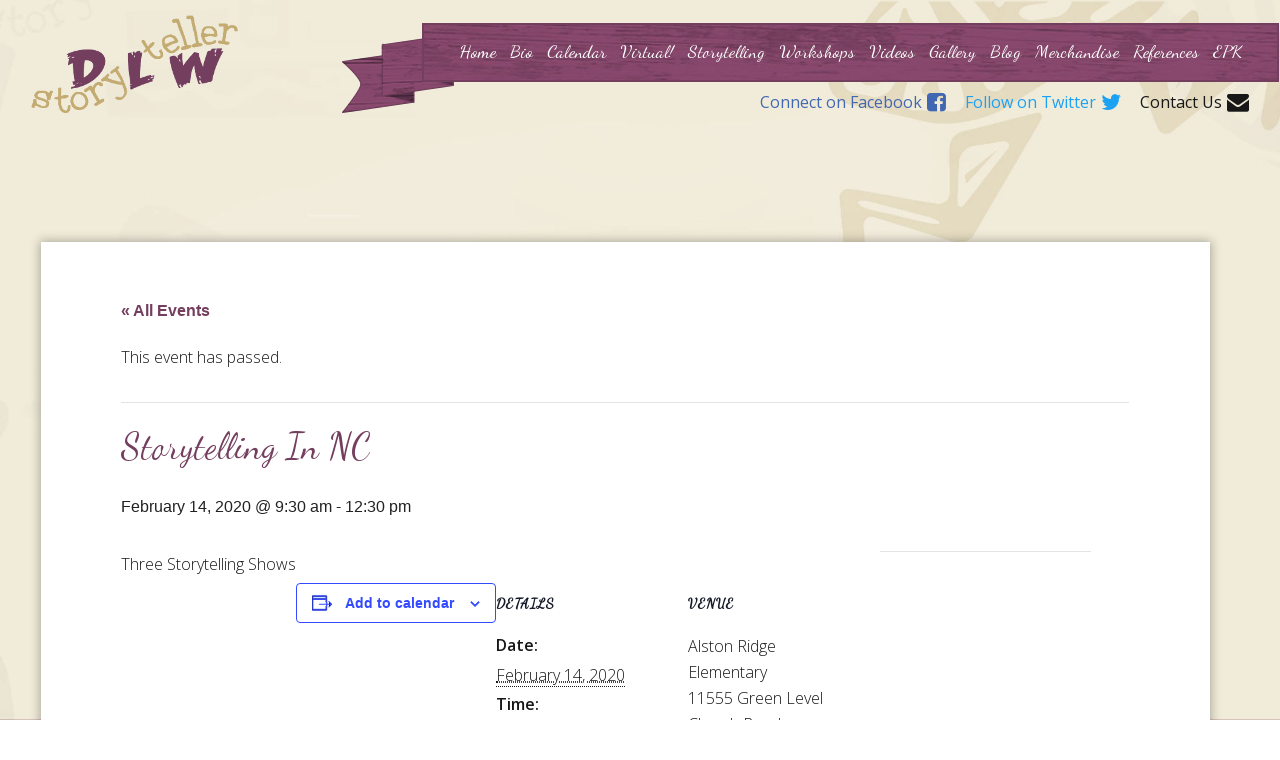

--- FILE ---
content_type: text/html; charset=UTF-8
request_url: https://dlwstoryteller.com/event/storytelling-in-nc-153/
body_size: 10509
content:
<!doctype html>
<html class="no-js" lang="en-US" >
	<head>
		<meta charset="utf-8" />
		<meta name="viewport" content="width=device-width, initial-scale=1.0" />

		<title>Storytelling in NC - DLW Storyteller</title>
		<link rel="icon" href="https://dlwstoryteller.com/wp-content/themes/appnet_2017/assets/img/icons/favicon.ico" type="image/x-icon">
		<link rel="apple-touch-icon-precomposed" sizes="144x144" href="https://dlwstoryteller.com/wp-content/themes/appnet_2017/assets/img/icons/apple-touch-icon-144x144-precomposed.png">
		<link rel="apple-touch-icon-precomposed" sizes="114x114" href="https://dlwstoryteller.com/wp-content/themes/appnet_2017/assets/img/icons/apple-touch-icon-114x114-precomposed.png">
		<link rel="apple-touch-icon-precomposed" sizes="72x72" href="https://dlwstoryteller.com/wp-content/themes/appnet_2017/assets/img/icons/apple-touch-icon-72x72-precomposed.png">
		<link rel="apple-touch-icon-precomposed" href="https://dlwstoryteller.com/wp-content/themes/appnet_2017/assets/img/icons/apple-touch-icon-precomposed.png">
		<link rel='stylesheet' id='tribe-events-views-v2-bootstrap-datepicker-styles-css' href='https://dlwstoryteller.com/wp-content/plugins/the-events-calendar/vendor/bootstrap-datepicker/css/bootstrap-datepicker.standalone.min.css?ver=6.15.15' type='text/css' media='all' />
<link rel='stylesheet' id='tec-variables-skeleton-css' href='https://dlwstoryteller.com/wp-content/plugins/the-events-calendar/common/build/css/variables-skeleton.css?ver=6.10.2' type='text/css' media='all' />
<link rel='stylesheet' id='tribe-common-skeleton-style-css' href='https://dlwstoryteller.com/wp-content/plugins/the-events-calendar/common/build/css/common-skeleton.css?ver=6.10.2' type='text/css' media='all' />
<link rel='stylesheet' id='tribe-tooltipster-css-css' href='https://dlwstoryteller.com/wp-content/plugins/the-events-calendar/common/vendor/tooltipster/tooltipster.bundle.min.css?ver=6.10.2' type='text/css' media='all' />
<link rel='stylesheet' id='tribe-events-views-v2-skeleton-css' href='https://dlwstoryteller.com/wp-content/plugins/the-events-calendar/build/css/views-skeleton.css?ver=6.15.15' type='text/css' media='all' />
<link rel='stylesheet' id='tec-variables-full-css' href='https://dlwstoryteller.com/wp-content/plugins/the-events-calendar/common/build/css/variables-full.css?ver=6.10.2' type='text/css' media='all' />
<link rel='stylesheet' id='tribe-common-full-style-css' href='https://dlwstoryteller.com/wp-content/plugins/the-events-calendar/common/build/css/common-full.css?ver=6.10.2' type='text/css' media='all' />
<link rel='stylesheet' id='tribe-events-views-v2-full-css' href='https://dlwstoryteller.com/wp-content/plugins/the-events-calendar/build/css/views-full.css?ver=6.15.15' type='text/css' media='all' />
<link rel='stylesheet' id='tribe-events-views-v2-print-css' href='https://dlwstoryteller.com/wp-content/plugins/the-events-calendar/build/css/views-print.css?ver=6.15.15' type='text/css' media='print' />
<meta name='robots' content='index, follow, max-image-preview:large, max-snippet:-1, max-video-preview:-1' />

	<!-- This site is optimized with the Yoast SEO plugin v26.8 - https://yoast.com/product/yoast-seo-wordpress/ -->
	<link rel="canonical" href="https://dlwstoryteller.com/event/storytelling-in-nc-153/" />
	<meta property="og:locale" content="en_US" />
	<meta property="og:type" content="article" />
	<meta property="og:title" content="Storytelling in NC - DLW Storyteller" />
	<meta property="og:description" content="Three Storytelling Shows" />
	<meta property="og:url" content="https://dlwstoryteller.com/event/storytelling-in-nc-153/" />
	<meta property="og:site_name" content="DLW Storyteller" />
	<meta property="article:publisher" content="https://www.facebook.com/donnawashingtonstoryteller" />
	<meta property="article:modified_time" content="2020-02-06T20:01:45+00:00" />
	<meta name="twitter:card" content="summary_large_image" />
	<meta name="twitter:site" content="@dlwstoryteller" />
	<script type="application/ld+json" class="yoast-schema-graph">{"@context":"https://schema.org","@graph":[{"@type":"WebPage","@id":"https://dlwstoryteller.com/event/storytelling-in-nc-153/","url":"https://dlwstoryteller.com/event/storytelling-in-nc-153/","name":"Storytelling in NC - DLW Storyteller","isPartOf":{"@id":"https://dlwstoryteller.com/#website"},"datePublished":"2019-08-11T16:03:50+00:00","dateModified":"2020-02-06T20:01:45+00:00","breadcrumb":{"@id":"https://dlwstoryteller.com/event/storytelling-in-nc-153/#breadcrumb"},"inLanguage":"en-US","potentialAction":[{"@type":"ReadAction","target":["https://dlwstoryteller.com/event/storytelling-in-nc-153/"]}]},{"@type":"BreadcrumbList","@id":"https://dlwstoryteller.com/event/storytelling-in-nc-153/#breadcrumb","itemListElement":[{"@type":"ListItem","position":1,"name":"Home","item":"https://dlwstoryteller.com/"},{"@type":"ListItem","position":2,"name":"Events","item":"https://dlwstoryteller.com/events/"},{"@type":"ListItem","position":3,"name":"Storytelling in NC"}]},{"@type":"WebSite","@id":"https://dlwstoryteller.com/#website","url":"https://dlwstoryteller.com/","name":"DLW Story Teller","description":"Language, Literacy, and Storytelling","publisher":{"@id":"https://dlwstoryteller.com/#organization"},"potentialAction":[{"@type":"SearchAction","target":{"@type":"EntryPoint","urlTemplate":"https://dlwstoryteller.com/?s={search_term_string}"},"query-input":{"@type":"PropertyValueSpecification","valueRequired":true,"valueName":"search_term_string"}}],"inLanguage":"en-US"},{"@type":"Organization","@id":"https://dlwstoryteller.com/#organization","name":"DLW Storyteller Inc.","url":"https://dlwstoryteller.com/","logo":{"@type":"ImageObject","inLanguage":"en-US","@id":"https://dlwstoryteller.com/#/schema/logo/image/","url":"https://dlwstoryteller.com/wp-content/uploads/2017/11/main_logo.png","contentUrl":"https://dlwstoryteller.com/wp-content/uploads/2017/11/main_logo.png","width":342,"height":162,"caption":"DLW Storyteller Inc."},"image":{"@id":"https://dlwstoryteller.com/#/schema/logo/image/"},"sameAs":["https://www.facebook.com/donnawashingtonstoryteller","https://x.com/dlwstoryteller","https://www.linkedin.com/in/donna-washington-777a941/","https://www.youtube.com/channel/UCyH2jnTFIa1ve96Ly3YJn2w"]},{"@type":"Event","name":"Storytelling in NC","description":"Three Storytelling Shows","url":"https://dlwstoryteller.com/event/storytelling-in-nc-153/","eventAttendanceMode":"https://schema.org/OfflineEventAttendanceMode","eventStatus":"https://schema.org/EventScheduled","startDate":"2020-02-14T09:30:00-05:00","endDate":"2020-02-14T12:30:00-05:00","location":{"@type":"Place","name":"Alston Ridge Elementary","description":"","url":"","address":{"@type":"PostalAddress","streetAddress":"11555 Green Level Church Road","addressLocality":"Cary","addressRegion":"NC","postalCode":"27519"},"telephone":"919-544-2474","sameAs":""},"@id":"https://dlwstoryteller.com/event/storytelling-in-nc-153/#event","mainEntityOfPage":{"@id":"https://dlwstoryteller.com/event/storytelling-in-nc-153/"}}]}</script>
	<!-- / Yoast SEO plugin. -->


<link rel='dns-prefetch' href='//fonts.googleapis.com' />
<link rel="alternate" type="text/calendar" title="DLW Storyteller &raquo; iCal Feed" href="https://dlwstoryteller.com/events/?ical=1" />
<link rel="alternate" title="oEmbed (JSON)" type="application/json+oembed" href="https://dlwstoryteller.com/wp-json/oembed/1.0/embed?url=https%3A%2F%2Fdlwstoryteller.com%2Fevent%2Fstorytelling-in-nc-153%2F" />
<link rel="alternate" title="oEmbed (XML)" type="text/xml+oembed" href="https://dlwstoryteller.com/wp-json/oembed/1.0/embed?url=https%3A%2F%2Fdlwstoryteller.com%2Fevent%2Fstorytelling-in-nc-153%2F&#038;format=xml" />
<style id='wp-img-auto-sizes-contain-inline-css' type='text/css'>
img:is([sizes=auto i],[sizes^="auto," i]){contain-intrinsic-size:3000px 1500px}
/*# sourceURL=wp-img-auto-sizes-contain-inline-css */
</style>
<link rel='stylesheet' id='tribe-events-v2-single-skeleton-css' href='https://dlwstoryteller.com/wp-content/plugins/the-events-calendar/build/css/tribe-events-single-skeleton.css?ver=6.15.15' type='text/css' media='all' />
<link rel='stylesheet' id='tribe-events-v2-single-skeleton-full-css' href='https://dlwstoryteller.com/wp-content/plugins/the-events-calendar/build/css/tribe-events-single-full.css?ver=6.15.15' type='text/css' media='all' />
<link rel='stylesheet' id='wp-block-library-css' href='https://dlwstoryteller.com/wp-includes/css/dist/block-library/style.min.css?ver=6.9' type='text/css' media='all' />
<style id='global-styles-inline-css' type='text/css'>
:root{--wp--preset--aspect-ratio--square: 1;--wp--preset--aspect-ratio--4-3: 4/3;--wp--preset--aspect-ratio--3-4: 3/4;--wp--preset--aspect-ratio--3-2: 3/2;--wp--preset--aspect-ratio--2-3: 2/3;--wp--preset--aspect-ratio--16-9: 16/9;--wp--preset--aspect-ratio--9-16: 9/16;--wp--preset--color--black: #000000;--wp--preset--color--cyan-bluish-gray: #abb8c3;--wp--preset--color--white: #ffffff;--wp--preset--color--pale-pink: #f78da7;--wp--preset--color--vivid-red: #cf2e2e;--wp--preset--color--luminous-vivid-orange: #ff6900;--wp--preset--color--luminous-vivid-amber: #fcb900;--wp--preset--color--light-green-cyan: #7bdcb5;--wp--preset--color--vivid-green-cyan: #00d084;--wp--preset--color--pale-cyan-blue: #8ed1fc;--wp--preset--color--vivid-cyan-blue: #0693e3;--wp--preset--color--vivid-purple: #9b51e0;--wp--preset--gradient--vivid-cyan-blue-to-vivid-purple: linear-gradient(135deg,rgb(6,147,227) 0%,rgb(155,81,224) 100%);--wp--preset--gradient--light-green-cyan-to-vivid-green-cyan: linear-gradient(135deg,rgb(122,220,180) 0%,rgb(0,208,130) 100%);--wp--preset--gradient--luminous-vivid-amber-to-luminous-vivid-orange: linear-gradient(135deg,rgb(252,185,0) 0%,rgb(255,105,0) 100%);--wp--preset--gradient--luminous-vivid-orange-to-vivid-red: linear-gradient(135deg,rgb(255,105,0) 0%,rgb(207,46,46) 100%);--wp--preset--gradient--very-light-gray-to-cyan-bluish-gray: linear-gradient(135deg,rgb(238,238,238) 0%,rgb(169,184,195) 100%);--wp--preset--gradient--cool-to-warm-spectrum: linear-gradient(135deg,rgb(74,234,220) 0%,rgb(151,120,209) 20%,rgb(207,42,186) 40%,rgb(238,44,130) 60%,rgb(251,105,98) 80%,rgb(254,248,76) 100%);--wp--preset--gradient--blush-light-purple: linear-gradient(135deg,rgb(255,206,236) 0%,rgb(152,150,240) 100%);--wp--preset--gradient--blush-bordeaux: linear-gradient(135deg,rgb(254,205,165) 0%,rgb(254,45,45) 50%,rgb(107,0,62) 100%);--wp--preset--gradient--luminous-dusk: linear-gradient(135deg,rgb(255,203,112) 0%,rgb(199,81,192) 50%,rgb(65,88,208) 100%);--wp--preset--gradient--pale-ocean: linear-gradient(135deg,rgb(255,245,203) 0%,rgb(182,227,212) 50%,rgb(51,167,181) 100%);--wp--preset--gradient--electric-grass: linear-gradient(135deg,rgb(202,248,128) 0%,rgb(113,206,126) 100%);--wp--preset--gradient--midnight: linear-gradient(135deg,rgb(2,3,129) 0%,rgb(40,116,252) 100%);--wp--preset--font-size--small: 13px;--wp--preset--font-size--medium: 20px;--wp--preset--font-size--large: 36px;--wp--preset--font-size--x-large: 42px;--wp--preset--spacing--20: 0.44rem;--wp--preset--spacing--30: 0.67rem;--wp--preset--spacing--40: 1rem;--wp--preset--spacing--50: 1.5rem;--wp--preset--spacing--60: 2.25rem;--wp--preset--spacing--70: 3.38rem;--wp--preset--spacing--80: 5.06rem;--wp--preset--shadow--natural: 6px 6px 9px rgba(0, 0, 0, 0.2);--wp--preset--shadow--deep: 12px 12px 50px rgba(0, 0, 0, 0.4);--wp--preset--shadow--sharp: 6px 6px 0px rgba(0, 0, 0, 0.2);--wp--preset--shadow--outlined: 6px 6px 0px -3px rgb(255, 255, 255), 6px 6px rgb(0, 0, 0);--wp--preset--shadow--crisp: 6px 6px 0px rgb(0, 0, 0);}:where(.is-layout-flex){gap: 0.5em;}:where(.is-layout-grid){gap: 0.5em;}body .is-layout-flex{display: flex;}.is-layout-flex{flex-wrap: wrap;align-items: center;}.is-layout-flex > :is(*, div){margin: 0;}body .is-layout-grid{display: grid;}.is-layout-grid > :is(*, div){margin: 0;}:where(.wp-block-columns.is-layout-flex){gap: 2em;}:where(.wp-block-columns.is-layout-grid){gap: 2em;}:where(.wp-block-post-template.is-layout-flex){gap: 1.25em;}:where(.wp-block-post-template.is-layout-grid){gap: 1.25em;}.has-black-color{color: var(--wp--preset--color--black) !important;}.has-cyan-bluish-gray-color{color: var(--wp--preset--color--cyan-bluish-gray) !important;}.has-white-color{color: var(--wp--preset--color--white) !important;}.has-pale-pink-color{color: var(--wp--preset--color--pale-pink) !important;}.has-vivid-red-color{color: var(--wp--preset--color--vivid-red) !important;}.has-luminous-vivid-orange-color{color: var(--wp--preset--color--luminous-vivid-orange) !important;}.has-luminous-vivid-amber-color{color: var(--wp--preset--color--luminous-vivid-amber) !important;}.has-light-green-cyan-color{color: var(--wp--preset--color--light-green-cyan) !important;}.has-vivid-green-cyan-color{color: var(--wp--preset--color--vivid-green-cyan) !important;}.has-pale-cyan-blue-color{color: var(--wp--preset--color--pale-cyan-blue) !important;}.has-vivid-cyan-blue-color{color: var(--wp--preset--color--vivid-cyan-blue) !important;}.has-vivid-purple-color{color: var(--wp--preset--color--vivid-purple) !important;}.has-black-background-color{background-color: var(--wp--preset--color--black) !important;}.has-cyan-bluish-gray-background-color{background-color: var(--wp--preset--color--cyan-bluish-gray) !important;}.has-white-background-color{background-color: var(--wp--preset--color--white) !important;}.has-pale-pink-background-color{background-color: var(--wp--preset--color--pale-pink) !important;}.has-vivid-red-background-color{background-color: var(--wp--preset--color--vivid-red) !important;}.has-luminous-vivid-orange-background-color{background-color: var(--wp--preset--color--luminous-vivid-orange) !important;}.has-luminous-vivid-amber-background-color{background-color: var(--wp--preset--color--luminous-vivid-amber) !important;}.has-light-green-cyan-background-color{background-color: var(--wp--preset--color--light-green-cyan) !important;}.has-vivid-green-cyan-background-color{background-color: var(--wp--preset--color--vivid-green-cyan) !important;}.has-pale-cyan-blue-background-color{background-color: var(--wp--preset--color--pale-cyan-blue) !important;}.has-vivid-cyan-blue-background-color{background-color: var(--wp--preset--color--vivid-cyan-blue) !important;}.has-vivid-purple-background-color{background-color: var(--wp--preset--color--vivid-purple) !important;}.has-black-border-color{border-color: var(--wp--preset--color--black) !important;}.has-cyan-bluish-gray-border-color{border-color: var(--wp--preset--color--cyan-bluish-gray) !important;}.has-white-border-color{border-color: var(--wp--preset--color--white) !important;}.has-pale-pink-border-color{border-color: var(--wp--preset--color--pale-pink) !important;}.has-vivid-red-border-color{border-color: var(--wp--preset--color--vivid-red) !important;}.has-luminous-vivid-orange-border-color{border-color: var(--wp--preset--color--luminous-vivid-orange) !important;}.has-luminous-vivid-amber-border-color{border-color: var(--wp--preset--color--luminous-vivid-amber) !important;}.has-light-green-cyan-border-color{border-color: var(--wp--preset--color--light-green-cyan) !important;}.has-vivid-green-cyan-border-color{border-color: var(--wp--preset--color--vivid-green-cyan) !important;}.has-pale-cyan-blue-border-color{border-color: var(--wp--preset--color--pale-cyan-blue) !important;}.has-vivid-cyan-blue-border-color{border-color: var(--wp--preset--color--vivid-cyan-blue) !important;}.has-vivid-purple-border-color{border-color: var(--wp--preset--color--vivid-purple) !important;}.has-vivid-cyan-blue-to-vivid-purple-gradient-background{background: var(--wp--preset--gradient--vivid-cyan-blue-to-vivid-purple) !important;}.has-light-green-cyan-to-vivid-green-cyan-gradient-background{background: var(--wp--preset--gradient--light-green-cyan-to-vivid-green-cyan) !important;}.has-luminous-vivid-amber-to-luminous-vivid-orange-gradient-background{background: var(--wp--preset--gradient--luminous-vivid-amber-to-luminous-vivid-orange) !important;}.has-luminous-vivid-orange-to-vivid-red-gradient-background{background: var(--wp--preset--gradient--luminous-vivid-orange-to-vivid-red) !important;}.has-very-light-gray-to-cyan-bluish-gray-gradient-background{background: var(--wp--preset--gradient--very-light-gray-to-cyan-bluish-gray) !important;}.has-cool-to-warm-spectrum-gradient-background{background: var(--wp--preset--gradient--cool-to-warm-spectrum) !important;}.has-blush-light-purple-gradient-background{background: var(--wp--preset--gradient--blush-light-purple) !important;}.has-blush-bordeaux-gradient-background{background: var(--wp--preset--gradient--blush-bordeaux) !important;}.has-luminous-dusk-gradient-background{background: var(--wp--preset--gradient--luminous-dusk) !important;}.has-pale-ocean-gradient-background{background: var(--wp--preset--gradient--pale-ocean) !important;}.has-electric-grass-gradient-background{background: var(--wp--preset--gradient--electric-grass) !important;}.has-midnight-gradient-background{background: var(--wp--preset--gradient--midnight) !important;}.has-small-font-size{font-size: var(--wp--preset--font-size--small) !important;}.has-medium-font-size{font-size: var(--wp--preset--font-size--medium) !important;}.has-large-font-size{font-size: var(--wp--preset--font-size--large) !important;}.has-x-large-font-size{font-size: var(--wp--preset--font-size--x-large) !important;}
/*# sourceURL=global-styles-inline-css */
</style>

<style id='classic-theme-styles-inline-css' type='text/css'>
/*! This file is auto-generated */
.wp-block-button__link{color:#fff;background-color:#32373c;border-radius:9999px;box-shadow:none;text-decoration:none;padding:calc(.667em + 2px) calc(1.333em + 2px);font-size:1.125em}.wp-block-file__button{background:#32373c;color:#fff;text-decoration:none}
/*# sourceURL=/wp-includes/css/classic-themes.min.css */
</style>
<link rel='stylesheet' id='edd-blocks-css' href='https://dlwstoryteller.com/wp-content/plugins/easy-digital-downloads/includes/blocks/assets/css/edd-blocks.css?ver=3.6.4' type='text/css' media='all' />
<link rel='stylesheet' id='page-list-style-css' href='https://dlwstoryteller.com/wp-content/plugins/page-list/css/page-list.css?ver=5.9' type='text/css' media='all' />
<link rel='stylesheet' id='edd-styles-css' href='https://dlwstoryteller.com/wp-content/plugins/easy-digital-downloads/assets/build/css/frontend/edd.min.css?ver=3.6.4' type='text/css' media='all' />
<link rel='stylesheet' id='wp-components-css' href='https://dlwstoryteller.com/wp-includes/css/dist/components/style.min.css?ver=6.9' type='text/css' media='all' />
<link rel='stylesheet' id='godaddy-styles-css' href='https://dlwstoryteller.com/wp-content/mu-plugins/vendor/wpex/godaddy-launch/includes/Dependencies/GoDaddy/Styles/build/latest.css?ver=2.0.2' type='text/css' media='all' />
<link rel='stylesheet' id='dancing-script-css' href='https://fonts.googleapis.com/css?family=Dancing+Script&#038;ver=1.0.0' type='text/css' media='all' />
<link rel='stylesheet' id='open-sans-css' href='https://fonts.googleapis.com/css?family=Open+Sans%3A300italic%2C400italic%2C600italic%2C300%2C400%2C600&#038;subset=latin%2Clatin-ext&#038;display=fallback&#038;ver=6.9' type='text/css' media='all' />
<link rel='stylesheet' id='main-stylesheet-css' href='https://dlwstoryteller.com/wp-content/themes/appnet_2017/lib/frontend/assets/css/core.css?ver=1.0.0' type='text/css' media='all' />
<link rel='stylesheet' id='custom-stylesheet-css' href='https://dlwstoryteller.com/wp-content/themes/appnet_2017/style.css?ver=1.0.0' type='text/css' media='all' />
<link rel='stylesheet' id='jquery-lazyloadxt-spinner-css-css' href='//dlwstoryteller.com/wp-content/plugins/a3-lazy-load/assets/css/jquery.lazyloadxt.spinner.css?ver=6.9' type='text/css' media='all' />
<link rel='stylesheet' id='a3a3_lazy_load-css' href='//dlwstoryteller.com/wp-content/uploads/sass/a3_lazy_load.min.css?ver=1738453482' type='text/css' media='all' />
<script type="text/javascript" src="https://dlwstoryteller.com/wp-includes/js/jquery/jquery.min.js?ver=3.7.1" id="jquery-core-js"></script>
<script type="text/javascript" src="https://dlwstoryteller.com/wp-includes/js/jquery/jquery-migrate.min.js?ver=3.4.1" id="jquery-migrate-js"></script>
<script type="text/javascript" src="https://dlwstoryteller.com/wp-content/plugins/the-events-calendar/common/build/js/tribe-common.js?ver=9c44e11f3503a33e9540" id="tribe-common-js"></script>
<script type="text/javascript" src="https://dlwstoryteller.com/wp-content/plugins/the-events-calendar/build/js/views/breakpoints.js?ver=4208de2df2852e0b91ec" id="tribe-events-views-v2-breakpoints-js"></script>
<script type="text/javascript" src="https://dlwstoryteller.com/wp-content/themes/appnet_2017/lib/frontend/assets/js/vendor/SmoothScroll.js?ver=1" id="appnet_2017_smooth-scroll-js"></script>
<link rel="https://api.w.org/" href="https://dlwstoryteller.com/wp-json/" /><link rel="alternate" title="JSON" type="application/json" href="https://dlwstoryteller.com/wp-json/wp/v2/tribe_events/1579" /><link rel='shortlink' href='https://dlwstoryteller.com/?p=1579' />
<meta name="tec-api-version" content="v1"><meta name="tec-api-origin" content="https://dlwstoryteller.com"><link rel="alternate" href="https://dlwstoryteller.com/wp-json/tribe/events/v1/events/1579" /><meta name="generator" content="Easy Digital Downloads v3.6.4" />
		<style type="text/css" id="wp-custom-css">
			.calendar-container {
    position: relative;
    padding-bottom: 75%;
    height: 0;
    overflow: hidden;
    border: 4px solid #743e5e;
    border-radius: 12px;
    background: white;
}

.calendar-container iframe {
    position: absolute;
    top: 0;
    left: 0;
    width: 100% !important;
    height: 100% !important;
}

.calendar-container, .event-preview {
    border: 4px solid #743e5e; 
    border-radius: 12px;
    overflow: hidden;
    background: white;
}		</style>
			</head>
	<body class="wp-singular tribe_events-template-default single single-tribe_events postid-1579 wp-theme-appnet_2017 preloading tribe-events-page-template tribe-no-js tribe-filter-live edd-js-none metaslider-plugin events-single tribe-events-style-full tribe-events-style-theme" data-site-url="https://dlwstoryteller.com">	
		<div class="canvas_wrapp">
			<div class="sub_top_bar_container">
				
<header class="main_header interior_page" id="masthead">
	<div class="show-for-large-up">
		<div class="medium-3 small-6 columns">
			<div class="main_logo">
				<a href="https://dlwstoryteller.com">
												<img src="https://dlwstoryteller.com/wp-content/uploads/2017/11/main_logo.png" alt="DLW Storyteller" id="bumper"/>
										</a>
				<div class='tagline'></div>
			</div>				
		</div>
		<div class="medium-9 small-6 columns">
			<nav class='main_nav'>
				<div class="menu-primary-container"><ul id="menu-primary" class="menu"><li id="menu-item-29" class="menu-item menu-item-type-post_type menu-item-object-page menu-item-home menu-item-29"><a href="https://dlwstoryteller.com/">Home</a></li>
<li id="menu-item-30" class="menu-item menu-item-type-post_type menu-item-object-page menu-item-30"><a href="https://dlwstoryteller.com/bio/">Bio</a></li>
<li id="menu-item-100" class="menu-item menu-item-type-custom menu-item-object-custom menu-item-100"><a href="https://dlwstoryteller.com/calendar">Calendar</a></li>
<li id="menu-item-2093" class="menu-item menu-item-type-post_type menu-item-object-page menu-item-2093"><a href="https://dlwstoryteller.com/virtual/">Virtual!</a></li>
<li id="menu-item-36" class="menu-item menu-item-type-post_type menu-item-object-page menu-item-36"><a href="https://dlwstoryteller.com/storytelling/">Storytelling</a></li>
<li id="menu-item-35" class="menu-item menu-item-type-post_type menu-item-object-page menu-item-35"><a href="https://dlwstoryteller.com/workshopresidences/">Workshops</a></li>
<li id="menu-item-32" class="menu-item menu-item-type-post_type menu-item-object-page menu-item-32"><a href="https://dlwstoryteller.com/videos/">Videos</a></li>
<li id="menu-item-34" class="menu-item menu-item-type-post_type menu-item-object-page menu-item-34"><a href="https://dlwstoryteller.com/gallery/">Gallery</a></li>
<li id="menu-item-38" class="menu-item menu-item-type-post_type menu-item-object-page current_page_parent menu-item-38"><a href="https://dlwstoryteller.com/blog/">Blog</a></li>
<li id="menu-item-2201" class="menu-item menu-item-type-post_type menu-item-object-page menu-item-2201"><a href="https://dlwstoryteller.com/merchandise/">Merchandise</a></li>
<li id="menu-item-5624" class="menu-item menu-item-type-post_type menu-item-object-page menu-item-5624"><a href="https://dlwstoryteller.com/references/">References</a></li>
<li id="menu-item-6142" class="menu-item menu-item-type-post_type menu-item-object-page menu-item-6142"><a href="https://dlwstoryteller.com/press-packet/">EPK</a></li>
</ul></div>			</nav>
			<div class="social_networking">
				<a href="https://www.facebook.com/donnawashingtonstoryteller/" class='facebook' target='_blank'>Connect on Facebook<span class='fa fa-facebook-square'></span></a>
				<a href="https://twitter.com/dlwstoryteller" class='twitter' target='_blank'>Follow on Twitter<span class='fa fa-twitter'></span></a>
				<a href="https://dlwstoryteller.com/contact-us/" class='contact'>Contact Us<span class='fa fa-envelope'></span></a>
			</div>
		</div>
	</div>
	<div class="row hide-for-large-up">
		<div class="header_inner_wrapp">
			<div class="medium-3 small-6 columns">
				<div class="main_logo">
					<a href="https://dlwstoryteller.com">
														<img src="https://dlwstoryteller.com/wp-content/uploads/2017/11/main_logo.png" alt="DLW Storyteller" id="bumper"/>
												</a>
				</div>				
			</div>
			<div class="medium-9 small-6 columns">
				<a class="menu-cont" href="#">
		            <span class="menu_toggle"></span>
		        </a>
			</div>
		</div>		
	</div>
</header><aside class="off-canvas off-canvas-menu-alignright">
	<span class='fa fa-close close_off_canvas'></span>
	<div class="off-canvas-inner">
    	<ul id="menu-mobile" class="off-canvas-list"><li id="menu-item-410" class="menu-item menu-item-type-post_type menu-item-object-page menu-item-home menu-item-410"><a href="https://dlwstoryteller.com/">Home</a></li>
<li id="menu-item-2094" class="menu-item menu-item-type-post_type menu-item-object-page menu-item-2094"><a href="https://dlwstoryteller.com/virtual/">Virtual!</a></li>
<li id="menu-item-411" class="menu-item menu-item-type-post_type menu-item-object-page menu-item-411"><a href="https://dlwstoryteller.com/bio/">Bio</a></li>
<li id="menu-item-467" class="menu-item menu-item-type-custom menu-item-object-custom menu-item-467"><a href="https://dlwstoryteller.com/calendar">Calendar</a></li>
<li id="menu-item-413" class="menu-item menu-item-type-post_type menu-item-object-page menu-item-413"><a href="https://dlwstoryteller.com/videos/">Videos</a></li>
<li id="menu-item-414" class="menu-item menu-item-type-custom menu-item-object-custom menu-item-414"><a href="https://dlwstoryteller.com/references/">References</a></li>
<li id="menu-item-415" class="menu-item menu-item-type-post_type menu-item-object-page menu-item-415"><a href="https://dlwstoryteller.com/gallery/">Gallery</a></li>
<li id="menu-item-416" class="menu-item menu-item-type-post_type menu-item-object-page menu-item-416"><a href="https://dlwstoryteller.com/workshopresidences/">Workshop/Residences</a></li>
<li id="menu-item-417" class="menu-item menu-item-type-post_type menu-item-object-page menu-item-417"><a href="https://dlwstoryteller.com/storytelling/">Storytelling</a></li>
<li id="menu-item-418" class="menu-item menu-item-type-post_type menu-item-object-page menu-item-418"><a href="https://dlwstoryteller.com/merchandise/">Merchandise</a></li>
<li id="menu-item-419" class="menu-item menu-item-type-post_type menu-item-object-page current_page_parent menu-item-419"><a href="https://dlwstoryteller.com/blog/">Blog</a></li>
<li id="menu-item-420" class="menu-item menu-item-type-post_type menu-item-object-page menu-item-420"><a href="https://dlwstoryteller.com/contact-us/">Contact Us</a></li>
<li id="menu-item-6143" class="menu-item menu-item-type-post_type menu-item-object-page menu-item-6143"><a href="https://dlwstoryteller.com/press-packet/">EPK</a></li>
</ul>    </div>
</aside>						<div class="page_wrapp content_area bump_past_header">			
				<div class="row single-template content_row">
					<section class="entry-main large-12 medium-12 small-12 columns mainfont">				
						<article class="entry-content contain-vid">
							<section id="tribe-events-pg-template" class="tribe-events-pg-template" role="main"><div class="tribe-events-before-html"></div><span class="tribe-events-ajax-loading"><img class="tribe-events-spinner-medium" src="https://dlwstoryteller.com/wp-content/plugins/the-events-calendar/src/resources/images/tribe-loading.gif" alt="Loading Events" /></span>
<div id="tribe-events-content" class="tribe-events-single">

	<p class="tribe-events-back">
		<a href="https://dlwstoryteller.com/events/"> &laquo; All Events</a>
	</p>

	<!-- Notices -->
	<div class="tribe-events-notices"><ul><li>This event has passed.</li></ul></div>
	<h1 class="tribe-events-single-event-title">Storytelling in NC</h1>
	<div class="tribe-events-schedule tribe-clearfix">
		<div><span class="tribe-event-date-start">February 14, 2020 @ 9:30 am</span> - <span class="tribe-event-time">12:30 pm</span></div>			</div>

	<!-- Event header -->
	<div id="tribe-events-header"  data-title="Storytelling in NC - DLW Storyteller" data-viewtitle="Storytelling in NC">
		<!-- Navigation -->
		<nav class="tribe-events-nav-pagination" aria-label="Event Navigation">
			<ul class="tribe-events-sub-nav">
				<li class="tribe-events-nav-previous"><a href="https://dlwstoryteller.com/event/1873/"><span>&laquo;</span> Storytelling in NC</a></li>
				<li class="tribe-events-nav-next"><a href="https://dlwstoryteller.com/event/conference-in-ny/">Conference in NY <span>&raquo;</span></a></li>
			</ul>
			<!-- .tribe-events-sub-nav -->
		</nav>
	</div>
	<!-- #tribe-events-header -->

			<div id="post-1579" class="post-1579 tribe_events type-tribe_events status-publish hentry">
			<!-- Event featured image, but exclude link -->
			
			<!-- Event content -->
						<div class="tribe-events-single-event-description tribe-events-content">
				<p>Three Storytelling Shows</p>
			</div>
			<!-- .tribe-events-single-event-description -->
			<div class="tribe-events tribe-common">
	<div class="tribe-events-c-subscribe-dropdown__container">
		<div class="tribe-events-c-subscribe-dropdown">
			<div class="tribe-common-c-btn-border tribe-events-c-subscribe-dropdown__button">
				<svg
	 class="tribe-common-c-svgicon tribe-common-c-svgicon--cal-export tribe-events-c-subscribe-dropdown__export-icon" 	aria-hidden="true"
	viewBox="0 0 23 17"
	xmlns="http://www.w3.org/2000/svg">
	<path fill-rule="evenodd" clip-rule="evenodd" d="M.128.896V16.13c0 .211.145.383.323.383h15.354c.179 0 .323-.172.323-.383V.896c0-.212-.144-.383-.323-.383H.451C.273.513.128.684.128.896Zm16 6.742h-.901V4.679H1.009v10.729h14.218v-3.336h.901V7.638ZM1.01 1.614h14.218v2.058H1.009V1.614Z"></path>
	<path d="M20.5 9.846H8.312M18.524 6.953l2.89 2.909-2.855 2.855" stroke-width="1.2" stroke-linecap="round" stroke-linejoin="round"></path>
</svg>
				<button
					class="tribe-events-c-subscribe-dropdown__button-text"
					aria-expanded="false"
					aria-controls="tribe-events-subscribe-dropdown-content"
					aria-label="View links to add events to your calendar">
					Add to calendar				</button>
				<svg
	 class="tribe-common-c-svgicon tribe-common-c-svgicon--caret-down tribe-events-c-subscribe-dropdown__button-icon" 	aria-hidden="true"
	viewBox="0 0 10 7"
	xmlns="http://www.w3.org/2000/svg">
	<path fill-rule="evenodd" clip-rule="evenodd" d="M1.008.609L5 4.6 8.992.61l.958.958L5 6.517.05 1.566l.958-.958z" class="tribe-common-c-svgicon__svg-fill"></path>
</svg>
			</div>
			<div id="tribe-events-subscribe-dropdown-content" class="tribe-events-c-subscribe-dropdown__content">
				<ul class="tribe-events-c-subscribe-dropdown__list">
											
<li class="tribe-events-c-subscribe-dropdown__list-item tribe-events-c-subscribe-dropdown__list-item--gcal">
	<a
		href="https://www.google.com/calendar/event?action=TEMPLATE&#038;dates=20200214T093000/20200214T123000&#038;text=Storytelling%20in%20NC&#038;details=Three+Storytelling+Shows&#038;location=Alston%20Ridge%20Elementary,%2011555%20Green%20Level%20Church%20Road,%20Cary,%20NC,%2027519&#038;trp=false&#038;ctz=America/New_York&#038;sprop=website:https://dlwstoryteller.com"
		class="tribe-events-c-subscribe-dropdown__list-item-link"
		target="_blank"
		rel="noopener noreferrer nofollow noindex">
		Google Calendar	</a>
</li>
											
<li class="tribe-events-c-subscribe-dropdown__list-item tribe-events-c-subscribe-dropdown__list-item--ical">
	<a
		href="webcal://dlwstoryteller.com/event/storytelling-in-nc-153/?ical=1"
		class="tribe-events-c-subscribe-dropdown__list-item-link"
		target="_blank"
		rel="noopener noreferrer nofollow noindex">
		iCalendar	</a>
</li>
											
<li class="tribe-events-c-subscribe-dropdown__list-item tribe-events-c-subscribe-dropdown__list-item--outlook-365">
	<a
		href="https://outlook.office.com/owa/?path=/calendar/action/compose&#038;rrv=addevent&#038;startdt=2020-02-14T09%3A30%3A00-05%3A00&#038;enddt=2020-02-14T12%3A30%3A00-05%3A00&#038;location=Alston%20Ridge%20Elementary,%2011555%20Green%20Level%20Church%20Road,%20Cary,%20NC,%2027519&#038;subject=Storytelling%20in%20NC&#038;body=Three%20Storytelling%20Shows"
		class="tribe-events-c-subscribe-dropdown__list-item-link"
		target="_blank"
		rel="noopener noreferrer nofollow noindex">
		Outlook 365	</a>
</li>
											
<li class="tribe-events-c-subscribe-dropdown__list-item tribe-events-c-subscribe-dropdown__list-item--outlook-live">
	<a
		href="https://outlook.live.com/owa/?path=/calendar/action/compose&#038;rrv=addevent&#038;startdt=2020-02-14T09%3A30%3A00-05%3A00&#038;enddt=2020-02-14T12%3A30%3A00-05%3A00&#038;location=Alston%20Ridge%20Elementary,%2011555%20Green%20Level%20Church%20Road,%20Cary,%20NC,%2027519&#038;subject=Storytelling%20in%20NC&#038;body=Three%20Storytelling%20Shows"
		class="tribe-events-c-subscribe-dropdown__list-item-link"
		target="_blank"
		rel="noopener noreferrer nofollow noindex">
		Outlook Live	</a>
</li>
									</ul>
			</div>
		</div>
	</div>
</div>

			<!-- Event meta -->
						
	<div class="tribe-events-single-section tribe-events-event-meta primary tribe-clearfix">


<div class="tribe-events-meta-group tribe-events-meta-group-details">
	<h2 class="tribe-events-single-section-title"> Details </h2>
	<ul class="tribe-events-meta-list">

		
			<li class="tribe-events-meta-item">
				<span class="tribe-events-start-date-label tribe-events-meta-label">Date:</span>
				<span class="tribe-events-meta-value">
					<abbr class="tribe-events-abbr tribe-events-start-date published dtstart" title="2020-02-14"> February 14, 2020 </abbr>
				</span>
			</li>

			<li class="tribe-events-meta-item">
				<span class="tribe-events-start-time-label tribe-events-meta-label">Time:</span>
				<span class="tribe-events-meta-value">
					<div class="tribe-events-abbr tribe-events-start-time published dtstart" title="2020-02-14">
						9:30 am - 12:30 pm											</div>
				</span>
			</li>

		
		
		
		
		
		
			</ul>
</div>

<div class="tribe-events-meta-group tribe-events-meta-group-venue">
	<h2 class="tribe-events-single-section-title"> Venue </h2>
	<ul class="tribe-events-meta-list">
				<li class="tribe-events-meta-item tribe-venue"> Alston Ridge Elementary </li>

									<li class="tribe-events-meta-item tribe-venue-location">
					<address class="tribe-events-address">
						<span class="tribe-address">

<span class="tribe-street-address">11555 Green Level Church Road</span>
	
		<br />
		<span class="tribe-locality">Cary</span><span class="tribe-delimiter">,</span>

	<abbr class="tribe-region tribe-events-abbr" title="North Carolina">NC</abbr>

	<span class="tribe-postal-code">27519</span>


</span>

													<a class="tribe-events-gmap" href="https://maps.google.com/maps?f=q&#038;source=s_q&#038;hl=en&#038;geocode=&#038;q=11555+Green+Level+Church+Road+Cary+NC+27519" title="Click to view a Google Map" target="_blank" rel="noreferrer noopener">+ Google Map</a>											</address>
				</li>
			
							<li class="tribe-events-meta-item">
					<span class="tribe-venue-tel-label tribe-events-meta-label">Phone</span>
					<span class="tribe-venue-tel tribe-events-meta-value"> 919-544-2474 </span>
				</li>
			
					
			</ul>
</div>
<div class="tribe-events-meta-group tribe-events-meta-group-gmap">
<div class="tribe-events-venue-map">
	
<iframe
  title="Google maps iframe displaying the address to Alston Ridge Elementary"
  aria-label="Venue location map"
  width="100%"
  height="350px"
  frameborder="0" style="border:0"
  src="https://www.google.com/maps/embed/v1/place?key=AIzaSyDNsicAsP6-VuGtAb1O9riI3oc_NOb7IOU&#038;q=11555+Green+Level+Church+Road+Cary+NC+NC+27519+&#038;zoom=15" allowfullscreen>
</iframe>
</div>
</div>
	</div>


					</div> <!-- #post-x -->
			
	<!-- Event footer -->
	<div id="tribe-events-footer">
		<!-- Navigation -->
		<nav class="tribe-events-nav-pagination" aria-label="Event Navigation">
			<ul class="tribe-events-sub-nav">
				<li class="tribe-events-nav-previous"><a href="https://dlwstoryteller.com/event/1873/"><span>&laquo;</span> Storytelling in NC</a></li>
				<li class="tribe-events-nav-next"><a href="https://dlwstoryteller.com/event/conference-in-ny/">Conference in NY <span>&raquo;</span></a></li>
			</ul>
			<!-- .tribe-events-sub-nav -->
		</nav>
	</div>
	<!-- #tribe-events-footer -->

</div><!-- #tribe-events-content -->
<div class="tribe-events-after-html"></div>
<!--
This calendar is powered by The Events Calendar.
http://evnt.is/18wn
-->
</section>						</article>					
					</section>
				</div>
			</div>		
					<footer class="main_footer">
			<div class="large-6 columns copyright_text">
				<p>©2017 DLW Storyteller - All Rights Reserved</p>			</div>
			<div class="large-6 columns footer_navigation">
				<p><a href="https://dlwstoryteller.com/sitemap/">Sitemap</a> | Website Design by <a href="https://appnet.com">Appnet.com</a></p>			</div>
		</footer>
	</div>
</div>
<script type="speculationrules">
{"prefetch":[{"source":"document","where":{"and":[{"href_matches":"/*"},{"not":{"href_matches":["/wp-*.php","/wp-admin/*","/wp-content/uploads/*","/wp-content/*","/wp-content/plugins/*","/wp-content/themes/appnet_2017/*","/*\\?(.+)","/checkout-2/*"]}},{"not":{"selector_matches":"a[rel~=\"nofollow\"]"}},{"not":{"selector_matches":".no-prefetch, .no-prefetch a"}}]},"eagerness":"conservative"}]}
</script>
		<script>
		( function ( body ) {
			'use strict';
			body.className = body.className.replace( /\btribe-no-js\b/, 'tribe-js' );
		} )( document.body );
		</script>
			<style>.edd-js-none .edd-has-js, .edd-js .edd-no-js, body.edd-js input.edd-no-js { display: none; }</style>
	<script>/* <![CDATA[ */(function(){var c = document.body.classList;c.remove('edd-js-none');c.add('edd-js');})();/* ]]> */</script>
	            <script>
                (function(i,s,o,g,r,a,m){i['GoogleAnalyticsObject']=r;i[r]=i[r]||function(){
                (i[r].q=i[r].q||[]).push(arguments)},i[r].l=1*new Date();a=s.createElement(o),
                m=s.getElementsByTagName(o)[0];a.async=1;a.src=g;m.parentNode.insertBefore(a,m)
                })(window,document,'script','//www.google-analytics.com/analytics.js','ga');

                ga('create', 'UA-110603474-1', 'auto');
                ga('send', 'pageview');

            </script>
        <script> /* <![CDATA[ */var tribe_l10n_datatables = {"aria":{"sort_ascending":": activate to sort column ascending","sort_descending":": activate to sort column descending"},"length_menu":"Show _MENU_ entries","empty_table":"No data available in table","info":"Showing _START_ to _END_ of _TOTAL_ entries","info_empty":"Showing 0 to 0 of 0 entries","info_filtered":"(filtered from _MAX_ total entries)","zero_records":"No matching records found","search":"Search:","all_selected_text":"All items on this page were selected. ","select_all_link":"Select all pages","clear_selection":"Clear Selection.","pagination":{"all":"All","next":"Next","previous":"Previous"},"select":{"rows":{"0":"","_":": Selected %d rows","1":": Selected 1 row"}},"datepicker":{"dayNames":["Sunday","Monday","Tuesday","Wednesday","Thursday","Friday","Saturday"],"dayNamesShort":["Sun","Mon","Tue","Wed","Thu","Fri","Sat"],"dayNamesMin":["S","M","T","W","T","F","S"],"monthNames":["January","February","March","April","May","June","July","August","September","October","November","December"],"monthNamesShort":["January","February","March","April","May","June","July","August","September","October","November","December"],"monthNamesMin":["Jan","Feb","Mar","Apr","May","Jun","Jul","Aug","Sep","Oct","Nov","Dec"],"nextText":"Next","prevText":"Prev","currentText":"Today","closeText":"Done","today":"Today","clear":"Clear"}};/* ]]> */ </script><script type="text/javascript" src="https://dlwstoryteller.com/wp-content/plugins/the-events-calendar/vendor/bootstrap-datepicker/js/bootstrap-datepicker.min.js?ver=6.15.15" id="tribe-events-views-v2-bootstrap-datepicker-js"></script>
<script type="text/javascript" src="https://dlwstoryteller.com/wp-content/plugins/the-events-calendar/build/js/views/viewport.js?ver=3e90f3ec254086a30629" id="tribe-events-views-v2-viewport-js"></script>
<script type="text/javascript" src="https://dlwstoryteller.com/wp-content/plugins/the-events-calendar/build/js/views/accordion.js?ver=b0cf88d89b3e05e7d2ef" id="tribe-events-views-v2-accordion-js"></script>
<script type="text/javascript" src="https://dlwstoryteller.com/wp-content/plugins/the-events-calendar/build/js/views/view-selector.js?ver=a8aa8890141fbcc3162a" id="tribe-events-views-v2-view-selector-js"></script>
<script type="text/javascript" src="https://dlwstoryteller.com/wp-content/plugins/the-events-calendar/build/js/views/ical-links.js?ver=0dadaa0667a03645aee4" id="tribe-events-views-v2-ical-links-js"></script>
<script type="text/javascript" src="https://dlwstoryteller.com/wp-content/plugins/the-events-calendar/build/js/views/navigation-scroll.js?ver=eba0057e0fd877f08e9d" id="tribe-events-views-v2-navigation-scroll-js"></script>
<script type="text/javascript" src="https://dlwstoryteller.com/wp-content/plugins/the-events-calendar/build/js/views/multiday-events.js?ver=780fd76b5b819e3a6ece" id="tribe-events-views-v2-multiday-events-js"></script>
<script type="text/javascript" src="https://dlwstoryteller.com/wp-content/plugins/the-events-calendar/build/js/views/month-mobile-events.js?ver=cee03bfee0063abbd5b8" id="tribe-events-views-v2-month-mobile-events-js"></script>
<script type="text/javascript" src="https://dlwstoryteller.com/wp-content/plugins/the-events-calendar/build/js/views/month-grid.js?ver=b5773d96c9ff699a45dd" id="tribe-events-views-v2-month-grid-js"></script>
<script type="text/javascript" src="https://dlwstoryteller.com/wp-content/plugins/the-events-calendar/common/vendor/tooltipster/tooltipster.bundle.min.js?ver=6.10.2" id="tribe-tooltipster-js"></script>
<script type="text/javascript" src="https://dlwstoryteller.com/wp-content/plugins/the-events-calendar/build/js/views/tooltip.js?ver=82f9d4de83ed0352be8e" id="tribe-events-views-v2-tooltip-js"></script>
<script type="text/javascript" src="https://dlwstoryteller.com/wp-content/plugins/the-events-calendar/build/js/views/events-bar.js?ver=3825b4a45b5c6f3f04b9" id="tribe-events-views-v2-events-bar-js"></script>
<script type="text/javascript" src="https://dlwstoryteller.com/wp-content/plugins/the-events-calendar/build/js/views/events-bar-inputs.js?ver=e3710df171bb081761bd" id="tribe-events-views-v2-events-bar-inputs-js"></script>
<script type="text/javascript" src="https://dlwstoryteller.com/wp-content/plugins/the-events-calendar/build/js/views/datepicker.js?ver=9ae0925bbe975f92bef4" id="tribe-events-views-v2-datepicker-js"></script>
<script type="text/javascript" src="https://dlwstoryteller.com/wp-content/plugins/the-events-calendar/common/build/js/user-agent.js?ver=da75d0bdea6dde3898df" id="tec-user-agent-js"></script>
<script type="text/javascript" id="edd-ajax-js-extra">
/* <![CDATA[ */
var edd_scripts = {"ajaxurl":"https://dlwstoryteller.com/wp-admin/admin-ajax.php","position_in_cart":"","has_purchase_links":"0","already_in_cart_message":"You have already added this item to your cart","empty_cart_message":"Your cart is empty","loading":"Loading","select_option":"Please select an option","is_checkout":"0","default_gateway":"paypal","redirect_to_checkout":"0","checkout_page":"https://dlwstoryteller.com/checkout-2/","permalinks":"1","quantities_enabled":"","taxes_enabled":"0","current_page":"1579"};
//# sourceURL=edd-ajax-js-extra
/* ]]> */
</script>
<script type="text/javascript" src="https://dlwstoryteller.com/wp-content/plugins/easy-digital-downloads/assets/build/js/frontend/edd-ajax.js?ver=3.6.4" id="edd-ajax-js"></script>
<script type="text/javascript" src="https://dlwstoryteller.com/wp-content/themes/appnet_2017/lib/frontend/assets/js/vendor/modernizr.js?ver=1.0.0" id="appnet_2017_modernizr-js"></script>
<script type="text/javascript" src="https://dlwstoryteller.com/wp-content/themes/appnet_2017/lib/frontend/assets/js/main.js?ver=1.0.0" id="appnet_2017_main-js"></script>
<script type="text/javascript" id="jquery-lazyloadxt-js-extra">
/* <![CDATA[ */
var a3_lazyload_params = {"apply_images":"","apply_videos":"1"};
//# sourceURL=jquery-lazyloadxt-js-extra
/* ]]> */
</script>
<script type="text/javascript" src="//dlwstoryteller.com/wp-content/plugins/a3-lazy-load/assets/js/jquery.lazyloadxt.extra.min.js?ver=2.7.6" id="jquery-lazyloadxt-js"></script>
<script type="text/javascript" src="//dlwstoryteller.com/wp-content/plugins/a3-lazy-load/assets/js/jquery.lazyloadxt.srcset.min.js?ver=2.7.6" id="jquery-lazyloadxt-srcset-js"></script>
<script type="text/javascript" id="jquery-lazyloadxt-extend-js-extra">
/* <![CDATA[ */
var a3_lazyload_extend_params = {"edgeY":"0","horizontal_container_classnames":""};
//# sourceURL=jquery-lazyloadxt-extend-js-extra
/* ]]> */
</script>
<script type="text/javascript" src="//dlwstoryteller.com/wp-content/plugins/a3-lazy-load/assets/js/jquery.lazyloadxt.extend.js?ver=2.7.6" id="jquery-lazyloadxt-extend-js"></script>
<script type="text/javascript" src="https://dlwstoryteller.com/wp-content/plugins/the-events-calendar/common/build/js/utils/query-string.js?ver=694b0604b0c8eafed657" id="tribe-query-string-js"></script>
<script src='https://dlwstoryteller.com/wp-content/plugins/the-events-calendar/common/build/js/underscore-before.js'></script>
<script type="text/javascript" src="https://dlwstoryteller.com/wp-includes/js/underscore.min.js?ver=1.13.7" id="underscore-js"></script>
<script src='https://dlwstoryteller.com/wp-content/plugins/the-events-calendar/common/build/js/underscore-after.js'></script>
<script type="text/javascript" src="https://dlwstoryteller.com/wp-includes/js/dist/hooks.min.js?ver=dd5603f07f9220ed27f1" id="wp-hooks-js"></script>
<script defer type="text/javascript" src="https://dlwstoryteller.com/wp-content/plugins/the-events-calendar/build/js/views/manager.js?ver=6ff3be8cc3be5b9c56e7" id="tribe-events-views-v2-manager-js"></script>
</body>
</html>

--- FILE ---
content_type: text/javascript
request_url: https://dlwstoryteller.com/wp-content/themes/appnet_2017/lib/frontend/assets/js/main.js?ver=1.0.0
body_size: 2103
content:
jQuery(document).ready(function($){
	$(window).load(function(){
		$("p:empty").remove();//remove empty paragraphs	
	});
	var $window = $(window);
	/*
	 * Bump Past Header & Page Header
	 */
	$window.on("load resize ready",function(){
		if($(".main_header").length){
			$(".bump_past_header").each(function(){
				var mh_distance = $(".main_header").outerHeight();
				$(this).css("padding-top",mh_distance);
			});
		}
		if($(".page_header").length){
			$(".bump_past_page_header").each(function(){
				var ph_distance = $(".page_header").outerHeight();
				$(this).css("padding-top",ph_distance);
			});
		}
	});
	/*
	 * Sticky Nav
	 */
	$window.on("load scroll resize ready",function(){
		$element = $(".main_header.sticky"),
	    className = 'active',
	    scroll_height = $(".main_header").outerHeight();
		$element.toggleClass(className, $window.scrollTop() >= scroll_height);		
	});
	/*--------------
	 * Navigation. *
	 --------------*/
	 	/*
	 	 * Navigation Toggle Button (Three Bars)
	 	 */
		$('.menu-cont').on('click', function(e) {
			e.preventDefault();
			//add active class to the toggle, so that it does it's little animation.
			$('.menu_toggle').toggleClass('active');
			//add an active class to the off canvas menu, so that it pops out.
			$('.off-canvas').toggleClass('active');
			//and make sure that all sub-menus reset to the top-level menu position. 
			$('.sub-menu').closest('.has-dropdown').removeClass('active_dd');
		});

		/*
		 * Append a few elements.
		 */
			//Create an element within the navigation items for dropdown toggling.
			//Done this way, so that we may support touch-screen dropdowns.
			$('.has-dropdown>a').append('<span class="dd-toggle"></span>');
			//add the little arrow above the sub-menus for going back.
			$('.sub-menu').append('<span class="toggle-this-sub-menu"></span>');

		/*
		 * Sub Menu Activation
		 */ 
			//when the user clicks that arrow, the need to be brought back a level.
			$('.toggle-this-sub-menu').click(function(){
				var parent = $(this).closest('.has-dropdown');
				parent.removeClass('active_dd');
			});
			//When that specified element is clicked, we need to show the submenu, and prevent
			//the initial link from following through. 
			$('.dd-toggle').click(function(e){
				//Bind the click.
				e.preventDefault();
				//target the parent li element that has the class "has-dropdown"
				var parent = $(this).closest('.has-dropdown');
				//If the parent has the class of "active_dd" already?
				//Remove it.
				if(parent.hasClass('active_dd')===true){
					parent.removeClass('active_dd');
				//Else...
				}else{
					//remove the class from the currently active one,
					$(this).closest('.sub-menu').children('.active_dd').removeClass('active_dd');
					//and give it to the new one.
					parent.addClass('active_dd');
				}
			});
			$('.close_off_canvas').click(function(){
				$('.off-canvas').removeClass('active');
				$('.menu_toggle').removeClass('active');
			});
	/*------------------
	 * End Navigation. *
	 ------------------*/
 	
	/*-------------------------------------
    --Resize Youtube Vid On Screen Adjust--
    -------------------------------------*/
	function fluidVid(ele){
		var $fluidEl = ele.closest(".contain_vid");
						var newWidth = $fluidEl.width();
						var $el = $(this);
					  	ele.data('aspectRatio', this.height / this.width).removeAttr('height').removeAttr('width');
						$el.width(newWidth).height(newWidth * $el.data('aspectRatio'));
	}
	function fluidVid_attach(){
		// Find all YouTube videos
		if($(".contain_vid iframe").length){
			var $allVideos = $(".contain_vid iframe");
			// Figure out and save aspect ratio for each video
			if($allVideos.length){
				$allVideos.each(function() {
					$(this).get(0).addEventListener("load", function() {
						fluidVid($(this));
					});
				});
			}
		}
		
	}
	$(window).resize(function(){
		fluidVid_attach();
	});
		/*
	 * Contact Form 7
	 */
	 $(".fancy_checkbox input[type='checkbox']").each(function(){
	 	var name=$(this).attr("name"),
	 		label = "<label for='"+name+"'></label>";
	 	$(this).attr("id",name).after(label);
	 });
	 $(".toggle_checkbox input[type='checkbox']").click(function(){
	 	var target=$(this).attr("name");
	 	$("[data-activator='"+target+"']").each(function(){
	 		$(this).toggleClass("active");
	 	});
	 })
	/*
	 * Fancy Headings (they need to be wrapped in something)
	 */
	 $(".fancy_headings").each(function(){
	 	$("h6, h5, h4, h3, h2", this).each(function(){
	 		$(this).wrap("<div class='fancy_heading'></div>");
	 	});
	 });
	/*
	  * There is content within the meta sliders...they need to be constrained to a row's width. 
	  */
	 $(".caption-wrap").each(function(){
	 	$(this).wrap("<div class='row contain'></div>");
	 });
	 $(".caption").each(function(){
	 	$(this).wrap("<div class='caption-wrap-inner'></div>");
	 });
	 /*
	  * Vertical align middle
	  */
	  function vertically_center_all(){
		$(".center_parent").each(function(){
			$(this).height("auto");
		 	var height = $(this).height();
		 	$(this).height(height);
		 	$(".center_target",this).each(function(){
		 		var child_height = $(this).height();
		 		var nudge = height/2 - child_height/2;
		 		$(this).css("top",nudge);
		 	});
		});
	  }
	 $(window).load(function(){
	 	setTimeout(function(){
	 		vertically_center_all();
	 	},100);
	 });
	/*
	  * Shadowed imagery
	  */
	 $(window).load(function(){
	 	$(".shadowimage").each(function(){
	 		classes = $(this).attr("class");
	 		$(this).removeAttr("class");
	 		$(this).wrap("<span class='"+classes+"'></span>");
	 	});
	 }); 
	 /*
	 $(window).load(function(){
	 	$('.owl-carousel').owlCarousel({
	    loop:true,
	    margin:0,
	    nav:false,
	    center: false,
	    dots: true,
	    autoplay: true,
	    responsive:{
	        0:{
	            items:1
	        },
	        600:{
	            items:1
	        },
	        1000:{
	            items:1
	        }
	    }
		});
		vertically_center_all();
	 });
	 */
});
